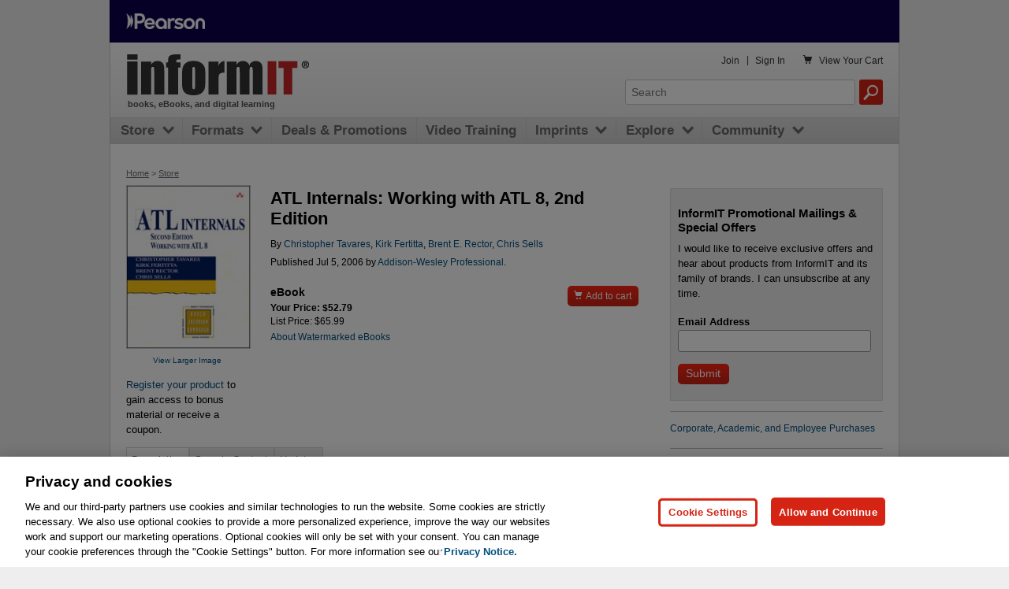

--- FILE ---
content_type: application/javascript
request_url: https://www.informit.com/display/common/javascript/productpage.js?v=20140620
body_size: 726
content:
$(document).ready(function () {
    // Put video product page playlist items in the proper place		
    $('#vidPlaylist li a').css('margin-left', '0');

    // function for selecting jwplayer items in playlist on video product page
    $('.loadVideoClip').click(function (event) {
        $('#vidPlaylist').find('li').removeClass('on');
        $(this).parent('li').addClass('on');
        var vid = $(this).attr('href');
        jwplayer().stop();
        jwplayer().load(vid);
        jwplayer().play();
        //var vidDiv = document.getElementById(jwvid);
        return false;
    });

    // Toggle Purchase Reward
    $('.rewardLearn a').click(function(ev) {							
        $('.rewardLearn a').toggleText('Learn more...', 'Hide');
        $('.rewardMore').slideToggle('fast');		
    });
});

--- FILE ---
content_type: application/javascript
request_url: https://www.informit.com/display/common/javascript/product_tabs.js
body_size: 2285
content:
var tabArray = new Array();

$(document).ready(function () {
    $("#checkall").click(function () {
        $('input[name=chapt]').each(function () {
            $(this).prop('checked', true);
        });
    });

    $("#uncheckall").click(function () {
        $('input[name=chapt]').each(function () {
            $(this).prop('checked', false);
        });
    });

    $("#sub").on('click touchstart', function() {
        var myform = document.forms['form1'];
        var count = 0;

        $('input[name=chapt]').each(function () {
            if (this.checked) {
                count++;
            }
        });

        if (count === 0) {
            alert("Choose at least one lesson to add to cart.");
        }
        else {
            myform.submit();
        }

        return true;
    });

    tabAccJump();    

    // tabwidget scroll back to top (narrow screens)
    $('.tab-accordion-content-return').on('click touchstart', function() {
      $('html, body').animate({scrollTop: $('.tab-accordion').offset().top}, 500);
      return false;
    });  

});

//unobtrusive function for swapping #bssContent
function tabAccJump() {
    $('.tab-accordion-item').click(function(event) {
        var jump = $(this).children('a').attr('href').replace('#bss','');
        showTab(jump);
        if ($(window).width() < 886) {
            $('html, body').animate({scrollTop: $('#bssContent').offset().top}, 500);
        }
        return false;                         
    });
    return false;
}

function appendTab(tabName, tabID) {
    if (tabID === null) {
        tabID = tabName;
    }

    if ($.inArray(tabID, tabArray) === -1) {
        tabArray.push(tabID);

        $.each($("#productBSS ul li a"), function (i, tabItem) {
            if ($.trim($(tabItem).html()).charCodeAt(0) > tabName.charCodeAt(0)) {
                $(tabItem).parent().before("<li id='bssTab_" + tabID + "' class='tab-accordion-item'></li>");
                return false;
            }
        });

        if ($("li[id='bssTab_" + tabID + "']").length === 0) {
            $("#productBSS ul").append("<li id='bssTab_" + tabID + "' class='tab-accordion-item'></li>");
        }

        $("li[id='bssTab_" + tabID + "']").append("<a id='info" + tabID + "' href='#bss" + tabID + "'>" + tabName + "</a>");
        tabAccJump();
        $("div[id='bss" + tabID + "']").attr("class", "bss-container").hide();
    }
}

function showTab(tabID) {
    //hide all
    $("li[id^='bssTab_'][id!='bssTab_" + tabID + "']").attr("class", "tab-accordion-item");
    $("#bssContent div[id^='bss'][id!='bss" + tabID + "']").fadeOut(1).attr("class", "bss-container");
    //show selected
    $("li[id='bssTab_" + tabID + "']").attr("class", "tab-accordion-item selected");
    $("div[id='bss" + tabID + "']").fadeIn(300).attr("class", "bss-container clearfix on");
    $("a[id*='info']").blur();
}

function displayDefaultTab(tabID) {
    $("#bssContent div[id^='bss']").hide();

    var defaultTabID = tabID;

    // Attempt to use passed in tab id
    if (defaultTabID === '') {
        // Attempt to find hash
        var hashTabID = window.location.hash;
        if (hashTabID !== '') {
            switch (hashTabID) {
                case '#description':
                    defaultTabID = '93f55b7e-b553-4a5e-8cef-199a361488c6';
                    break;
                case '#audiovideo':
                    defaultTabID = 'c2557c81-2bac-424f-98d8-4b07717e280b';
                    break;
                case '#reviews':
                    defaultTabID = 'ebf03de2-44c6-4d90-89bd-add1096ac20e';
                    break;
                case '#samplecontent':
                    defaultTabID = '0f8fc8f7-6d8d-4816-9b68-458cbd7149e6';
                    break;
                case '#extras':
                    defaultTabID = 'abdf9677-e379-441c-971a-046797ee36db';
                    break;
                case '#downloads':
                    defaultTabID = '6773f413-100c-4ba8-a4a8-9325c9342776';
                    break;
                case '#schedule':
                    defaultTabID = '957bca7e-0857-45d5-b0b2-83e787fef2b7';
                    break;
                case '#about':
                    defaultTabID = '5a515c2e-ad37-4b54-9126-a1aeca3e4dbe';
                    break;
                case '#buychapters':
                case '#buylessons':
                    defaultTabID = '237bf26b-c695-44ce-9fa2-afa475bbed99';
                    break;
                case '#updates':
                    defaultTabID = '5ee7e6a0-2896-4293-85db-a976142bac52';
                    break;
                case '#premiumedition':
                    defaultTabID = 'b3c1e30a-a771-4c19-a72c-5f5d9f62d692';
                    break;
                default:
                    // Show the Description tab by default.
                    defaultTabID = '93f55b7e-b553-4a5e-8cef-199a361488c6';
                    break;
            }
        }
        else {
            // Show the Description tab by default.
            defaultTabID = '93f55b7e-b553-4a5e-8cef-199a361488c6';
        }
    }

    showTab(defaultTabID);
}

function appendTabAjax(tabName, productDescriptionGroupTypeId, requestUrl) {
    $.ajax({
        url: requestUrl,
        type: 'GET',
        success: function (data) {
            if ($.trim(data).length > 0) {
                // Append tab.
                appendTab(tabName, productDescriptionGroupTypeId);

                // Append div to content area for tab content.
                var bssContentDiv = $('#bssContent');
                bssContentDiv.append("<div id='bss" + productDescriptionGroupTypeId + "' class='bss-contianer'></div>");
                $('#bss' + productDescriptionGroupTypeId).hide();
                $('#bss' + productDescriptionGroupTypeId).html(data);
                $('#bss' + productDescriptionGroupTypeId).prepend("<h2 class='tab-accordion-content-header'>" + tabName + "</h2>");
                $('#bss' + productDescriptionGroupTypeId).append("<a href='#productBSS' class='ss-icon tab-accordion-content-return'>&#xF500;</a>");
            }
        }
    });
}